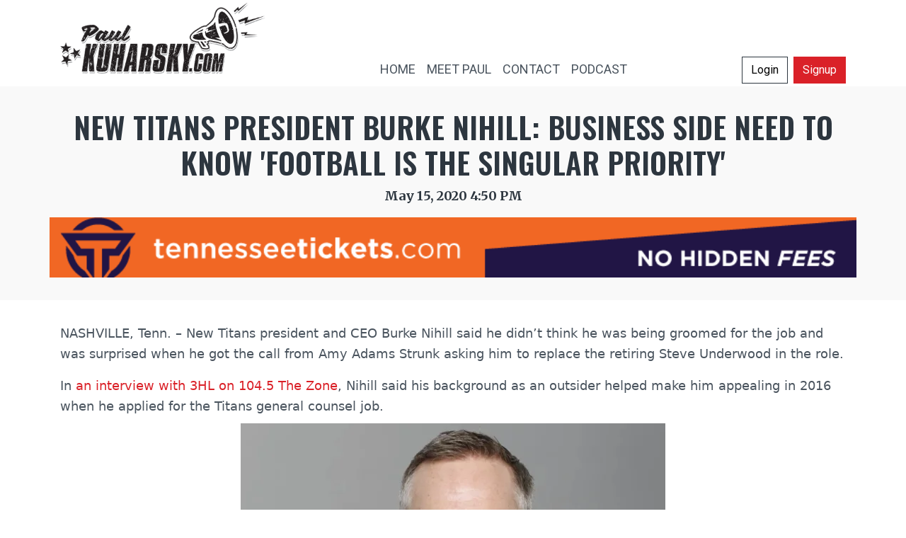

--- FILE ---
content_type: text/html; charset=utf-8
request_url: https://www.paulkuharsky.com/news/new-titans-president-burke-nihill-business-side-need-to-know-football-is-the-singular-priority
body_size: 9121
content:

<!DOCTYPE html>
<!--[if lt IE 7]>      <html xmlns:fb="http://ogp.me/ns/fb#"  class="no-js lt-ie9 lt-ie8 lt-ie7"  lang="en-gb"> <![endif]-->
<!--[if IE 7]>         <html xmlns:fb="http://ogp.me/ns/fb#"  class="no-js lt-ie9 lt-ie8"  lang="en-gb"> <![endif]-->
<!--[if IE 8]>         <html xmlns:fb="http://ogp.me/ns/fb#"  class="no-js lt-ie9"  lang="en-gb"> <![endif]-->
<!--[if gt IE 8]><!-->

<html xmlns:fb="http://ogp.me/ns/fb#" class="js flexbox canvas canvastext webgl no-touch geolocation postmessage websqldatabase indexeddb hashchange history draganddrop websockets rgba hsla multiplebgs backgroundsize borderimage borderradius boxshadow textshadow opacity cssanimations csscolumns cssgradients cssreflections csstransforms csstransforms3d csstransitions fontface generatedcontent video audio localstorage sessionstorage webworkers applicationcache svg inlinesvg smil svgclippaths" lang="en-gb" slick-uniqueid="3" style="">
<!--<![endif]-->

<head>
	<meta charset="utf-8">
    <meta name="viewport" content="width=device-width, initial-scale=1, shrink-to-fit=no">
    <!-- Bootstrap CSS -->
	<link rel="stylesheet" href="https://stackpath.bootstrapcdn.com/bootstrap/4.3.1/css/bootstrap.min.css" integrity="sha384-ggOyR0iXCbMQv3Xipma34MD+dH/1fQ784/j6cY/iJTQUOhcWr7x9JvoRxT2MZw1T" crossorigin="anonymous">
	<!--<link rel="stylesheet" href="https://use.fontawesome.com/releases/v5.15.4/css/all.css" integrity="sha384-DNOHZ68U8hZfKXOrtjWvjxusGo9WQnrNx2sqG0tfsghAvtVlRW3tvkXWZh58N9jp" crossorigin="anonymous">-->
	
	<link rel="preconnect" href="https://fonts.googleapis.com">
	<link rel="preconnect" href="https://fonts.gstatic.com" crossorigin>
	<link href="https://fonts.googleapis.com/css2?family=Merriweather:ital,wght@0,300;0,400;0,700;0,900;1,300;1,400;1,700;1,900&family=Oswald:wght@200..700&family=Roboto:ital,wght@0,100;0,300;0,400;0,500;0,700;0,900;1,100;1,300;1,400;1,500;1,700;1,900&display=swap" rel="stylesheet">
	
<!-- Google tag (gtag.js) --> <script async src="https://www.googletagmanager.com/gtag/js?id=G-0E0HPR2D62"></script> <script> window.dataLayer = window.dataLayer || []; function gtag(){dataLayer.push(arguments);} gtag('js', new Date()); gtag('config', 'G-0E0HPR2D62'); </script>
	
	<script async src="https://pagead2.googlesyndication.com/pagead/js/adsbygoogle.js?client=ca-pub-9209220017138157"
     crossorigin="anonymous"></script>
	<script src="https://code.jquery.com/jquery-3.3.1.slim.min.js" integrity="sha384-q8i/X+965DzO0rT7abK41JStQIAqVgRVzpbzo5smXKp4YfRvH+8abtTE1Pi6jizo" crossorigin="anonymous"></script>
<script src="https://cdnjs.cloudflare.com/ajax/libs/popper.js/1.14.7/umd/popper.min.js" integrity="sha384-UO2eT0CpHqdSJQ6hJty5KVphtPhzWj9WO1clHTMGa3JDZwrnQq4sF86dIHNDz0W1" crossorigin="anonymous"></script>
<script src="https://stackpath.bootstrapcdn.com/bootstrap/4.3.1/js/bootstrap.min.js" integrity="sha384-JjSmVgyd0p3pXB1rRibZUAYoIIy6OrQ6VrjIEaFf/nJGzIxFDsf4x0xIM+B07jRM" crossorigin="anonymous"></script>
	
	<link href="/media/system/css/joomla-fontawesome.min.css?6cc60b69461fc3e6862d99d4f30ce833" rel="stylesheet">
  <script async src="https://platform.twitter.com/widgets.js" charset="utf-8"></script>
	<meta charset="utf-8">
	<meta name="description" content="Tennessee Titans news and analysis from Paul Kuharsky, who's been on the beat since the team was in Houston.">
	<meta name="generator" content="Joomla! - Open Source Content Management">
	<title>New Titans president Burke Nihill: Business side need to know 'football is the singular priority'</title>
	<link href="/templates/paul51/favicon.ico" rel="icon" type="image/vnd.microsoft.icon">
<link href="/media/mod_bw_social_share/css/rrssb_mod_bw_social_share.css?7dc0e1" rel="stylesheet">
	<link href="/media/mod_bw_social_share/css/mod_bw_social_share.css?7dc0e1" rel="stylesheet">
	<link href="/media/vendor/joomla-custom-elements/css/joomla-alert.min.css?0.4.1" rel="stylesheet">
	<link href="/media/plg_content_osembed/css/osembed.css?5337810b0c500ace9c4cd745f4b8bcf5" rel="stylesheet">
	<link href="/media/com_comment/templates/default/css/style.css" rel="stylesheet">
	<link href="/media/com_comment/js/vendor/sceditor/themes/compojoom.css" rel="stylesheet">
	<link href="/media/lib_compojoom/third/font-awesome/css/font-awesome.min.css" rel="stylesheet">
	<link href="/media/lib_compojoom/third/galleria/themes/compojoom/galleria.compojoom.css" rel="stylesheet">
	<link href="/media/lib_compojoom/css/jquery.fileupload.css" rel="stylesheet">
	<link href="/media/lib_compojoom/css/jquery.fileupload-ui.css" rel="stylesheet">
	<link href="/media/lib_compojoom/css/fields/fileupload.css" rel="stylesheet">
	<link href="/templates/paul51/css/layout.css" rel="stylesheet">
<script src="/media/vendor/jquery/js/jquery.min.js?3.7.1"></script>
	<script src="/media/legacy/js/jquery-noconflict.min.js?504da4"></script>
	<script type="application/json" class="joomla-script-options new">{"joomla.jtext":{"COM_COMMENT_PLEASE_FILL_IN_ALL_REQUIRED_FIELDS":"Please fill in all required fields.","COM_COMMENT_ANONYMOUS":"Anonymous","ERROR":"Error","MESSAGE":"Message","NOTICE":"Notice","WARNING":"Warning","JCLOSE":"Close","JOK":"OK","JOPEN":"Open","JLIB_FORM_CONTAINS_INVALID_FIELDS":"The form cannot be submitted as it's missing required data. <br> Please correct the marked fields and try again.","JLIB_FORM_FIELD_REQUIRED_VALUE":"Please fill in this field","JLIB_FORM_FIELD_REQUIRED_CHECK":"One of the options must be selected","JLIB_FORM_FIELD_INVALID_VALUE":"This value is not valid"},"system.paths":{"root":"","rootFull":"https:\/\/www.paulkuharsky.com\/","base":"","baseFull":"https:\/\/www.paulkuharsky.com\/"},"csrf.token":"99abe0df7f67f85b58b5432b4cbcf2d5","system.keepalive":{"interval":300000,"uri":"\/index.php?option=com_ajax&amp;format=json"}}</script>
	<script src="/media/system/js/core.min.js?2cb912"></script>
	<script src="/media/system/js/fields/validate.min.js?7b3372" type="module"></script>
	<script src="/media/system/js/keepalive.min.js?08e025" type="module"></script>
	<script src="/media/mod_bw_social_share/js/mod_bw_social_share_popup.js?7dc0e1" defer></script>
	<script src="/media/mod_bw_social_share/js/rrssb_mod_bw_social_share_vanilla.js?7dc0e1" defer></script>
	<script src="/media/system/js/messages.min.js?9a4811" type="module"></script>
	<script src="/media/plg_content_osembed/js/osembed.min.js?5337810b0c500ace9c4cd745f4b8bcf5"></script>
	<script src="/media/lib_compojoom/third/polyfills/assign.min.js"></script>
	<script src="/media/lib_compojoom/third/polyfills/promise.min.js"></script>
	<script src="/media/com_comment/js/vendor/autosize/autosize.min.js"></script>
	<script type="application/ld+json">{"@context":"https://schema.org","@graph":[{"@type":"Organization","@id":"https://www.paulkuharsky.com/#/schema/Organization/base","name":"PaulKuharsky.com","url":"https://www.paulkuharsky.com/"},{"@type":"WebSite","@id":"https://www.paulkuharsky.com/#/schema/WebSite/base","url":"https://www.paulkuharsky.com/","name":"PaulKuharsky.com","publisher":{"@id":"https://www.paulkuharsky.com/#/schema/Organization/base"}},{"@type":"WebPage","@id":"https://www.paulkuharsky.com/#/schema/WebPage/base","url":"https://www.paulkuharsky.com/news/new-titans-president-burke-nihill-business-side-need-to-know-football-is-the-singular-priority","name":"New Titans president Burke Nihill: Business side need to know 'football is the singular priority'","description":"Tennessee Titans news and analysis from Paul Kuharsky, who's been on the beat since the team was in Houston.","isPartOf":{"@id":"https://www.paulkuharsky.com/#/schema/WebSite/base"},"about":{"@id":"https://www.paulkuharsky.com/#/schema/Organization/base"},"inLanguage":"en-GB","breadcrumb":{"@id":"https://www.paulkuharsky.com/#/schema/BreadcrumbList/17"}},{"@type":"Article","@id":"https://www.paulkuharsky.com/#/schema/com_content/article/1320","name":"New Titans president Burke Nihill: Business side need to know 'football is the singular priority'","headline":"New Titans president Burke Nihill: Business side need to know 'football is the singular priority'","inLanguage":"en-GB","thumbnailUrl":"images/TicketsBar2.png","dateCreated":"2020-05-15T21:50:44+00:00","isPartOf":{"@id":"https://www.paulkuharsky.com/#/schema/WebPage/base"}}]}</script>
	<meta property="og:locale" content="en_GB" class="4SEO_ogp_tag">
	<meta property="og:url" content="https://www.paulkuharsky.com/news/new-titans-president-burke-nihill-business-side-need-to-know-football-is-the-singular-priority" class="4SEO_ogp_tag">
	<meta property="og:site_name" content="PaulKuharsky.com" class="4SEO_ogp_tag">
	<meta property="og:type" content="article" class="4SEO_ogp_tag">
	<meta property="og:title" content="New Titans president Burke Nihill: Business side need to know 'football is the singular priority'" class="4SEO_ogp_tag">
	<meta property="og:description" content="Tennessee Titans news and analysis from Paul Kuharsky, who's been on the beat since the team was in Houston." class="4SEO_ogp_tag">
	<meta property="fb:app_id" content="966242223397117" class="4SEO_ogp_tag">
	<meta property="og:image" content="https://www.paulkuharsky.com/images/.thumbs/800-600-c/apple-icon-144x144-precomposed.webp" class="4SEO_ogp_tag">
	<meta property="og:image:width" content="800" class="4SEO_ogp_tag">
	<meta property="og:image:height" content="600" class="4SEO_ogp_tag">
	<meta property="og:image:alt" content="apple icon 144x144 precomposed" class="4SEO_ogp_tag">
	<meta property="og:image:secure_url" content="https://www.paulkuharsky.com/images/.thumbs/800-600-c/apple-icon-144x144-precomposed.webp" class="4SEO_ogp_tag">
	<meta name="twitter:card" content="summary_large_image" class="4SEO_tcards_tag">
	<meta name="twitter:site" content="@PaulKuharskyNFL" class="4SEO_tcards_tag">
	<meta name="twitter:url" content="https://www.paulkuharsky.com/news/new-titans-president-burke-nihill-business-side-need-to-know-football-is-the-singular-priority" class="4SEO_tcards_tag">
	<meta name="twitter:title" content="New Titans president Burke Nihill: Business side need to know 'football is the singular priority'" class="4SEO_tcards_tag">
	<meta name="twitter:description" content="Tennessee Titans news and analysis from Paul Kuharsky, who's been on the beat since the team was in Houston." class="4SEO_tcards_tag">
	<meta name="twitter:image" content="https://www.paulkuharsky.com/images/.thumbs/800-600-c/apple-icon-144x144-precomposed.webp" class="4SEO_tcards_tag">
	<meta name="robots" content="max-snippet:-1, max-image-preview:large, max-video-preview:-1" class="4SEO_robots_tag">
	<script type="application/ld+json" class="4SEO_structured_data_page">{
    "@context": "http://schema.org",
    "@graph": [
        {
            "@type": "Article",
            "author": {
                "@id": "https://www.paulkuharsky.com/#paul_bffb54fdc9"
            },
            "dateModified": "2020-05-15T21:50:44Z",
            "datePublished": "2020-05-15T21:50:44Z",
            "description": "Tennessee Titans news and analysis from Paul Kuharsky, who's been on the beat since the team was in Houston.",
            "headline": "New Titans president Burke Nihill: Business side need to know 'football is the singular priority'",
            "image": [
                {
                    "@type": "ImageObject",
                    "url": "https://www.paulkuharsky.com/images/TicketsBar2.png",
                    "caption": "",
                    "description": "",
                    "width": 847,
                    "height": 63
                }
            ],
            "inLanguage": "en-GB",
            "mainEntityOfPage": {
                "@type": "WebPage",
                "url": "https://www.paulkuharsky.com/news/new-titans-president-burke-nihill-business-side-need-to-know-football-is-the-singular-priority"
            },
            "publisher": {
                "@id": "https://www.paulkuharsky.com/#defaultPublisher"
            },
            "url": "https://www.paulkuharsky.com/news/new-titans-president-burke-nihill-business-side-need-to-know-football-is-the-singular-priority"
        },
        {
            "@type": "Person",
            "name": "Paul",
            "@id": "https://www.paulkuharsky.com/#paul_bffb54fdc9"
        },
        {
            "@id": "https://www.paulkuharsky.com/#defaultPublisher",
            "@type": "Organization",
            "url": "https://www.paulkuharsky.com/",
            "logo": {
                "@id": "https://www.paulkuharsky.com/#defaultLogo"
            },
            "name": "PaulKuharsky.com"
        },
        {
            "@id": "https://www.paulkuharsky.com/#defaultLogo",
            "@type": "ImageObject",
            "url": "https://www.paulkuharsky.com/images/paul-kuharsky-logo-white.jpg",
            "width": 453,
            "height": 156
        }
    ]
}</script></head>

<body class="interior">
<header>	
<nav class="navbar navbar-expand-lg navbar-light" id="mainNav">
      <div class="container d-flex flex-column flex-md-row justify-content-md-evenly align-items-md-baseline">
        <a class="navbar-brand" href="/">
		<img src="/templates/paul51/images/paul-kuharsky-logo-d.webp" class="logo" alt="Paul Kuharsky" />
		</a>
<!--
        <button class="navbar-toggler" type="button" data-toggle="collapse" data-target="#navbarResponsive" aria-controls="navbarResponsive" aria-expanded="false" aria-label="Toggle navigation">
          <span class="navbar-toggler-icon"></span>
        </button>
-->
<!--        <div class="collapse navbar-collapse" id="navbarResponsive">-->
          <div>
		  <ul class="navbar-nav">
            <li class="nav-item">
              <a class="nav-link " href="/">HOME</a>
            </li>
            <li class="nav-item">
              <a class="nav-link" href="/meet-paul-kuharsky">MEET PAUL</a>
            </li>
            <li class="nav-item">
              <a class="nav-link" href="/contact">CONTACT</a>
            </li>
			<li class="nav-item">
              <a class="nav-link" href="/news/titans-where-to-find-the-paul-kuharsky-podcast">PODCAST</a>
              </li>
          </ul>
        </div>
		<div class="members">
			<div class="moduletable ">
        
<div id="mod-custom146" class="mod-custom custom">
    <div class="members align-self-end d-flex justify-content-end align-items-end"><a class="btn btn-block btn-secondary" role="button" href="https://www.paulkuharsky.com/login">Login</a> <a class="btn btn-block btn-primary signup" role="button" href="https://www.paulkuharsky.com/available-memberships/subscribe">Signup</a></div></div>
</div>
		</div>
      </div>
    </nav>

</header>
	

<div id="main">
	<div class="container">
		<div id="system-message-container"><div id="system-message-container" aria-live="polite"></div>
</div>
		
		</div></div>

<div class="article-header">
    <meta itemprop="inLanguage" content="en-GB">
    
    
        <div class="page-header">
        <div class="container">
			<h1>
				New Titans president Burke Nihill: Business side need to know &#039;football is the singular priority&#039;			</h1>
																<dl class="article-info text-muted">

            <dt class="article-info-term">
                            <span class="visually-hidden">                        Details                            </span>                    </dt>

        
        
        
        
                    <dd class="published">
    <span class="icon-calendar icon-fw" aria-hidden="true"></span>
    <time datetime="2020-05-15T16:50:44-05:00">
        May 15, 2020 4:50 PM    </time>
</dd>
        
    
            
        
            </dl>
						<img class="blog-img" src="/images/TicketsBar2.png" alt="Sponsored by" />		</div>
    </div>
        
        	

</div>
<div class="container"><div class="com-content-article item-page">
	
        
                 
       
    
	<div class="com-content-article__body">

			
	<p>NASHVILLE, Tenn. – New Titans president and CEO Burke Nihill said he didn’t think he was being groomed for the job and was surprised when he got the call from Amy Adams Strunk asking him to replace the retiring Steve Underwood in the role.</p>
<p>In <a href="https://p.ftur.io/wgfx/9461" target="_blank" rel="noopener">an interview with 3HL on 104.5 The Zone</a>, Nihill said his background as an outsider helped make him appealing in 2016 when he applied for the Titans general counsel job.<img loading="lazy" data-resize="crop" style="display: block; margin: 10px auto;" src="/images/.thumbs/600-377-c/nihill.webp" alt="Nihill" width="600" height="377" /></p>
<p>“I submitted an application,” he said. “I don’t mean to oversimplify it, but that’s how the ball got rolling. I think it’s to Amy's credit that she was looking to take opportunities to bring in some voices from the outside and to get some fresh perspective on some things. [Unlocked.]</p>

<p>“I know for my first job here when the posting was out there were plenty of attorneys that had worked for NFL franchises or otherwise in sports that had applied for the position. And I think that in a strange way, the fact that I had worked in Silicon Valley and had this different perspective was something that ended up being attractive to the Titans.”</p>
<p>He had the specific legal experience the team sought and said he thinks the fresh perspective was key. Culture fit is important to the team, and he said he felt a connection with people including Underwood, senior VP and CFO Jenneen Kaufman and VP of facilities and game day operations Bob Flynn.</p>
<p>“They are amazing people,” he said. “They are really talented, they are smart, they are good at what they do. There is a humility and a quality about the people that work here and I was honored to be asked to join a family at the time and I am exceptionally honored now to be in the new role.”</p>
<p>We don’t yet know how out front Nihill will be, or where his focus will be, though it seems safe to presume the guy who planned the new building going up at the team’s headquarters will be a primary figure in the team’s deal to retrofit/ update Nissan Stadium.</p>
<p>Amy Adams Strunk has said she will not seek a new stadium but it is close to due for a major overhaul.<img loading="lazy" data-resize="crop" style="margin: 10px; float: left;" src="/images/.thumbs/800-600-c/apple-icon-144x144-precomposed.webp" alt="apple icon 144x144 precomposed" /></p>
<p>Underwood was often seen on game days helping get people into a venue where long lines have been an issue. The way Nihill spoke of his former boss it wouldn’t be a surprise to see him follow such a lead.</p>
<p>Over the last five years he saw Underwood as a key help for the team in its return to winning ways.</p>
<p>“Steve is really too good to be true as a leader,” Nihill said. "He has been incredibly generous to me, to all the employees… he has spent probably more time than he should investing in next generation of leadership with the Titans.</p>
<p>“I would say in terms of lessons learned, there is just no doubt with Steve that the Titans are football first. On the business side of the organization that doesn’t mean we get involved in the day to day of a football practice or picking players or that sort of thing. We don’t. There needs to be no doubt in our business that football is the singular priority and anything we can be doing to support the football team, to help them win games, that has to be our attitude."</p>   
		
        		<div class="bw-social-share">

  
      <p class="bw-social-share-title"><i>Share this with your friends:</i></p>
  
  <!-- Buttons start here. Copy this ul to your document. -->
  <ul class="rrssb-buttons bw-social-share-buttons ">

          <li class="rrssb-facebook">
  <a aria-label="Facebook: New Titans president Burke Nihill: Business side need to know &#039;football is the singular priority&#039;" title="Facebook: New Titans president Burke Nihill: Business side need to know &#039;football is the singular priority&#039;" rel="noopener nofollow noreferrer" href="https://www.facebook.com/sharer/sharer.php?u=https%3A%2F%2Fwww.paulkuharsky.com%2Fnews%2Fnew-titans-president-burke-nihill-business-side-need-to-know-football-is-the-singular-priority" class="popup" >
          <span class="rrssb-icon"><svg xmlns="http://www.w3.org/2000/svg" viewBox="0 0 29 29" aria-hidden="true">
              <path d="M26.4 0H2.6C1.714 0 0 1.715 0 2.6v23.8c0 .884 1.715 2.6 2.6 2.6h12.393V17.988h-3.996v-3.98h3.997v-3.062c0-3.746 2.835-5.97 6.177-5.97 1.6 0 2.444.173 2.845.226v3.792H21.18c-1.817 0-2.156.9-2.156 2.168v2.847h5.045l-.66 3.978h-4.386V29H26.4c.884 0 2.6-1.716 2.6-2.6V2.6c0-.885-1.716-2.6-2.6-2.6z" />
            </svg></span>
          <span class="rrssb-text">facebook</span>
        </a>

      </li>
              <li class="rrssb-twitter">
        <!-- X/Twitter modern endpoint: url & text -->
  <a aria-label="X.com: New Titans president Burke Nihill: Business side need to know &#039;football is the singular priority&#039;" title="X.com: New Titans president Burke Nihill: Business side need to know &#039;football is the singular priority&#039;" rel="noopener nofollow noreferrer" href="https://x.com/intent/post?url=https%3A%2F%2Fwww.paulkuharsky.com%2Fnews%2Fnew-titans-president-burke-nihill-business-side-need-to-know-football-is-the-singular-priority&amp;text=New%20Titans%20president%20Burke%20Nihill%3A%20Business%20side%20need%20to%20know%20%27football%20is%20the%20singular%20priority%27" class="popup" >
          <span class="rrssb-icon">
            <svg xmlns="http://www.w3.org/2000/svg" viewBox="0 0 24 24" aria-hidden="true" class="r-4qtqp9 r-yyyyoo r-dnmrzs r-1plcrui r-lrvibr r-1p0dtai r-vlxjld r-zchlnj r-wy61xf r-ywje51 r-u8s1d r-1d2f490 r-ipm5af r-1blnp2b"><g><path d="M18.244 2.25h3.308l-7.227 8.26 8.502 11.24H16.17l-5.214-6.817L4.99 21.75H1.68l7.73-8.835L1.254 2.25H8.08l4.713 6.231zm-1.161 17.52h1.833L7.084 4.126H5.117z"></path></g></svg>
          </span>
          <span class="rrssb-text">twitter</span>
        </a>
      </li>
                  <li class="rrssb-email">
  <a aria-label="Email: New Titans president Burke Nihill: Business side need to know &#039;football is the singular priority&#039;" title="Email: New Titans president Burke Nihill: Business side need to know &#039;football is the singular priority&#039;" rel="noopener nofollow noreferrer" href="mailto:?subject=New%20Titans%20president%20Burke%20Nihill%3A%20Business%20side%20need%20to%20know%20%27football%20is%20the%20singular%20priority%27&amp;body=Tennessee%20Titans%20news%20and%20analysis%20from%20Paul%20Kuharsky%2C%20who%27s%20been%20on%20the%20beat%20since%20the%20team%20was%20in%20Houston.%0A%0Ahttps%3A%2F%2Fwww.paulkuharsky.com%2Fnews%2Fnew-titans-president-burke-nihill-business-side-need-to-know-football-is-the-singular-priority" >
          <span class="rrssb-icon"><svg xmlns="http://www.w3.org/2000/svg" viewBox="0 0 28 28" aria-hidden="true">
              <path d="M20.11 26.147c-2.335 1.05-4.36 1.4-7.124 1.4C6.524 27.548.84 22.916.84 15.284.84 7.343 6.602.45 15.4.45c6.854 0 11.8 4.7 11.8 11.252 0 5.684-3.193 9.265-7.398 9.3-1.83 0-3.153-.934-3.347-2.997h-.077c-1.208 1.986-2.96 2.997-5.023 2.997-2.532 0-4.36-1.868-4.36-5.062 0-4.75 3.503-9.07 9.11-9.07 1.713 0 3.7.4 4.6.972l-1.17 7.203c-.387 2.298-.115 3.3 1 3.4 1.674 0 3.774-2.102 3.774-6.58 0-5.06-3.27-8.994-9.304-8.994C9.05 2.87 3.83 7.545 3.83 14.97c0 6.5 4.2 10.2 10 10.202 1.987 0 4.09-.43 5.647-1.245l.634 2.22zM16.647 10.1c-.31-.078-.7-.155-1.207-.155-2.572 0-4.596 2.53-4.596 5.53 0 1.5.7 2.4 1.9 2.4 1.44 0 2.96-1.83 3.31-4.088l.592-3.72z" />
            </svg></span>
          <span class="rrssb-text">email</span>
        </a>
      </li>
              <li class="rrssb-instagram">
        <!-- Replace href with your URL  -->
  <a aria-label="Instagram: New Titans president Burke Nihill: Business side need to know &#039;football is the singular priority&#039;" title="Instagram: New Titans president Burke Nihill: Business side need to know &#039;football is the singular priority&#039;" rel="noopener nofollow noreferrer" href="https://instagram.com" class="popup" >
          <span class="rrssb-icon">
            <svg xmlns="http://www.w3.org/2000/svg" viewBox="0 0 28 28" aria-hidden="true">
              <path d="M4.066.636h19.867c1.887 0 3.43 1.543 3.43 3.43v19.868c0 1.888-1.543 3.43-3.43 3.43H4.066c-1.887 0-3.43-1.542-3.43-3.43V4.066c0-1.887 1.544-3.43 3.43-3.43zm16.04 2.97c-.66 0-1.203.54-1.203 1.202v2.88c0 .662.542 1.203 1.204 1.203h3.02c.663 0 1.204-.54 1.204-1.202v-2.88c0-.662-.54-1.203-1.202-1.203h-3.02zm4.238 8.333H21.99c.224.726.344 1.495.344 2.292 0 4.446-3.72 8.05-8.308 8.05s-8.31-3.604-8.31-8.05c0-.797.122-1.566.344-2.293H3.606v11.29c0 .584.48 1.06 1.062 1.06H23.28c.585 0 1.062-.477 1.062-1.06V11.94h.002zm-10.32-3.2c-2.963 0-5.367 2.33-5.367 5.202 0 2.873 2.404 5.202 5.368 5.202 2.965 0 5.368-2.33 5.368-5.202s-2.403-5.2-5.368-5.2z" />
            </svg>
          </span>
          <span class="rrssb-text">instagram</span>
        </a>
      </li>
                                                
    


    
  </ul>
  <!-- Buttons end here -->

  

</div></div>

		<div class="bottom"></div>
	</div>
</div>


<footer>
	<div class="container">
		<div class="row">
			<div class="col-lg-4 footer1">
				<div class="moduletable ">
            <h3 >Paul Kuharsky</h3>        
<div id="mod-custom96" class="mod-custom custom">
    <p><a href="https://www.paulkuharsky.com/">Home</a></p>
<p><a href="meet-paul-kuharsky">Meet Paul</a></p>
<p><a href="available-memberships/subscribe?plan_id=0&amp;group_id=0">Membership</a></p>
<p><a href="contact">Contact</a></p></div>
</div>

			</div>
			<div class="col-lg-4 footer2">
				<div class="moduletable ">
        
<div id="mod-custom90" class="mod-custom custom">
    <p><img style="display: block; margin-left: auto; margin-right: auto;" src="https://www.paulkuharsky.com/images/template/pk-clean-badge-white.png" alt="pk clean badge white"></p>
<h3 style="text-align: center;">Titans news since 1996</h3></div>
</div>

			</div>
			<div class="col-lg-4 footer3">
				<div class="moduletable ">
        
<div id="mod-custom97" class="mod-custom custom">
    <p>All Contents © Paul Kuharsky All Rights Reserved</p>
<p><a href="/customer-service">Customer Service</a></p>
<p><a href="/privacy-policy">Privacy Policy</a></p>
<p>Site by <a href="http://www.peachtechnology.com" target="_blank" rel="noopener noreferrer">Peach Technology</a></p></div>
</div>

			</div>
		</div>
	</div>
</footer>
	



<img alt="Cron Job Starts" src="https://www.paulkuharsky.com/index.php?option=com_payplans&view=cron&tmpl=component" style="display: none;" /><noscript class="4SEO_cron">
    <img aria-hidden="true" alt="" style="position:absolute;bottom:0;left:0;z-index:-99999;" src="https://www.paulkuharsky.com/index.php/_wblapi?nolangfilter=1&_wblapi=/forseo/v1/cron/image/" data-pagespeed-no-transform data-speed-no-transform />
</noscript>
<script class="4SEO_cron" data-speed-no-transform >setTimeout(function () {
        var e = document.createElement('img');
        e.setAttribute('style', 'position:absolute;bottom:0;right:0;z-index:-99999');
        e.setAttribute('aria-hidden', 'true');
        e.setAttribute('src', 'https://www.paulkuharsky.com/index.php/_wblapi?nolangfilter=1&_wblapi=/forseo/v1/cron/image/' + Math.random().toString().substring(2) + Math.random().toString().substring(2)  + '.svg');
        document.body.appendChild(e);
        setTimeout(function () {
            document.body.removeChild(e)
        }, 3000)
    }, 3000);
</script>
</body>
</html>

--- FILE ---
content_type: text/html; charset=utf-8
request_url: https://www.google.com/recaptcha/api2/aframe
body_size: 265
content:
<!DOCTYPE HTML><html><head><meta http-equiv="content-type" content="text/html; charset=UTF-8"></head><body><script nonce="SoNvfxmrnC5PDlqc7Dd6_w">/** Anti-fraud and anti-abuse applications only. See google.com/recaptcha */ try{var clients={'sodar':'https://pagead2.googlesyndication.com/pagead/sodar?'};window.addEventListener("message",function(a){try{if(a.source===window.parent){var b=JSON.parse(a.data);var c=clients[b['id']];if(c){var d=document.createElement('img');d.src=c+b['params']+'&rc='+(localStorage.getItem("rc::a")?sessionStorage.getItem("rc::b"):"");window.document.body.appendChild(d);sessionStorage.setItem("rc::e",parseInt(sessionStorage.getItem("rc::e")||0)+1);localStorage.setItem("rc::h",'1769538159906');}}}catch(b){}});window.parent.postMessage("_grecaptcha_ready", "*");}catch(b){}</script></body></html>